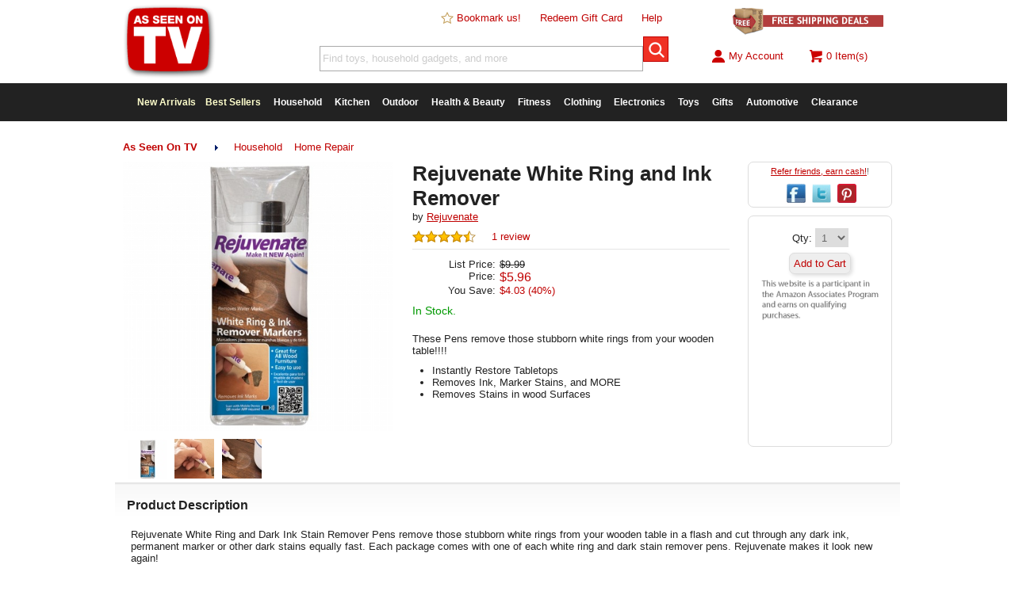

--- FILE ---
content_type: application/x-javascript; charset=utf-8
request_url: https://nsg.symantec.com/Web/Seal/AltSealInfo.aspx?Info=1&PR=&CBF=bs_R.AltSeal&Elem=_GUARANTEE_SealSpan&SN=buysafeseal_1&HASH=10H3X2t%2BPXHjg0QF%2FH3P8Y1FXgsMRckOuoUOsT3As%2FZBrICNSxy6pdlLCW6wKmB5ja1sIAIoy9mo0a24fuIuBQ%3D%3D&S=Large&T=M&MSPHASH=&fpc=&DP=br%3DChrome%3Bvr%3D131.0.0.0%3Bos%3DLinux&I=&TS=ef9ga116b1
body_size: 506
content:
bs_R.AltSeal("_GUARANTEE_SealSpan","buysafeseal_1","10H3X2t%2bPXHjg0QF%2fH3P8Y1FXgsMRckOuoUOsT3As%2fZBrICNSxy6pdlLCW6wKmB5ja1sIAIoy9mo0a24fuIuBQ%3d%3d","","Large","M","<filename></filename><bsuid>acb88036-ba46-4d3b-a76f-e0bdc19e08a1_79</bsuid><Rollover>DoesNotApply</Rollover><Type>AttentionRequired</Type><Persist>False</Persist><Affiliate>False</Affiliate><Free>False</Free><SealResponse PersistantSealOn=\"False\" RolloverName=\"\" SetName=\"\" DisplayFlag=\"-1\" SealType=\"AttentionRequired\" UniqueId=\"acb88036-ba46-4d3b-a76f-e0bdc19e08a1_79\" RolloverType=\"DoesNotApply\" ShowSeal=\"True\" SealLocation=\"\" MarketplaceUserHash=\"\" IsFreeBond=\"False\" IsAffiliateOnly=\"False\" />");